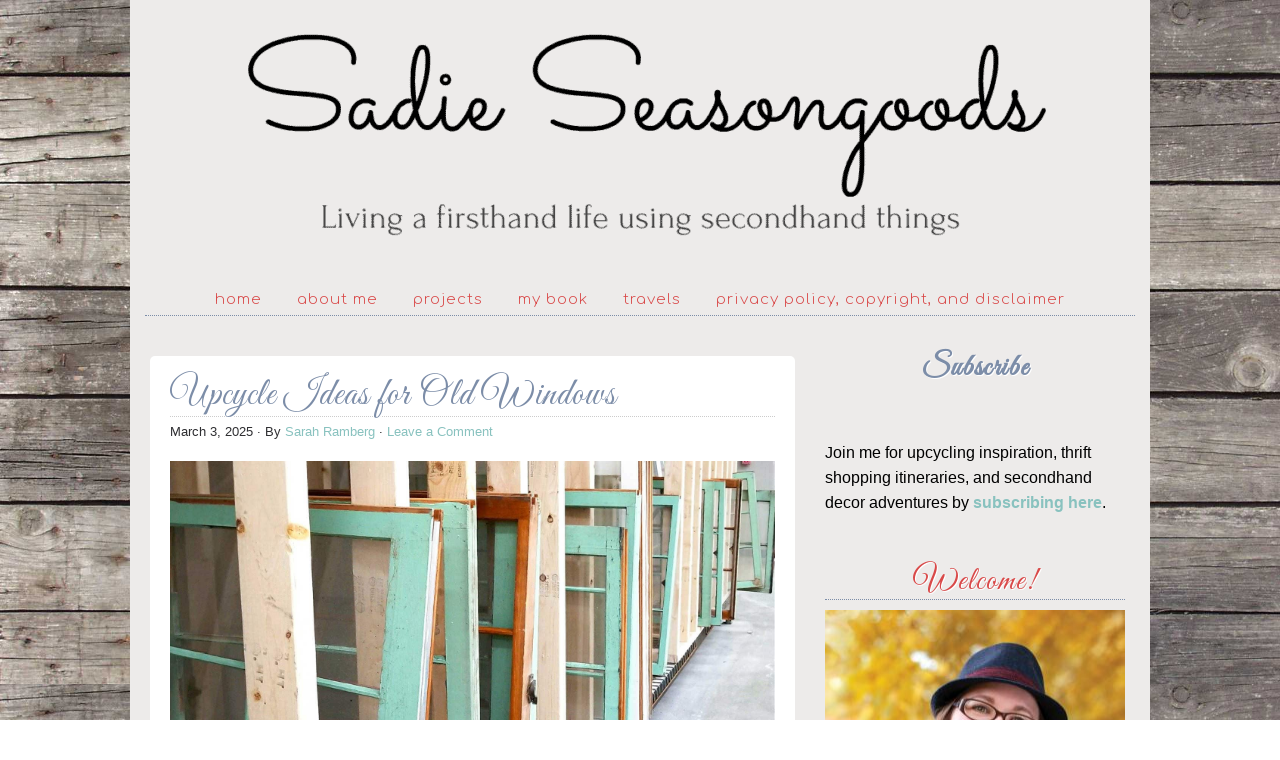

--- FILE ---
content_type: text/html; charset=UTF-8
request_url: https://www.sadieseasongoods.com/tag/salvaged-window/
body_size: 14870
content:
<!DOCTYPE html PUBLIC "-//W3C//DTD XHTML 1.0 Transitional//EN" "http://www.w3.org/TR/xhtml1/DTD/xhtml1-transitional.dtd">
<html xmlns="http://www.w3.org/1999/xhtml" lang="en-US" xml:lang="en-US">
<head profile="http://gmpg.org/xfn/11">
<meta http-equiv="Content-Type" content="text/html; charset=UTF-8" />
	<meta name="viewport" content="width=device-width, initial-scale=1" />

<!-- Author Meta Tags by Molongui Authorship, visit: https://wordpress.org/plugins/molongui-authorship/ -->
<!-- /Molongui Authorship -->

<meta name='robots' content='noindex, follow' />

	<!-- This site is optimized with the Yoast SEO Premium plugin v26.8 (Yoast SEO v26.8) - https://yoast.com/product/yoast-seo-premium-wordpress/ -->
	<title>salvaged window Archives - Sadie Seasongoods</title>
	<meta property="og:locale" content="en_US" />
	<meta property="og:type" content="article" />
	<meta property="og:title" content="salvaged window Archives" />
	<meta property="og:url" content="https://www.sadieseasongoods.com/tag/salvaged-window/" />
	<meta property="og:site_name" content="Sadie Seasongoods" />
	<meta name="twitter:card" content="summary_large_image" />
	<meta name="twitter:site" content="@sadieseasongood" />
	<script type="application/ld+json" class="yoast-schema-graph">{"@context":"https://schema.org","@graph":[{"@type":"CollectionPage","@id":"https://www.sadieseasongoods.com/tag/salvaged-window/","url":"https://www.sadieseasongoods.com/tag/salvaged-window/","name":"salvaged window Archives - Sadie Seasongoods","isPartOf":{"@id":"https://www.sadieseasongoods.com/#website"},"primaryImageOfPage":{"@id":"https://www.sadieseasongoods.com/tag/salvaged-window/#primaryimage"},"image":{"@id":"https://www.sadieseasongoods.com/tag/salvaged-window/#primaryimage"},"thumbnailUrl":"https://www.sadieseasongoods.com/wp-content/uploads/2025/02/old-windows.jpg","breadcrumb":{"@id":"https://www.sadieseasongoods.com/tag/salvaged-window/#breadcrumb"},"inLanguage":"en-US"},{"@type":"ImageObject","inLanguage":"en-US","@id":"https://www.sadieseasongoods.com/tag/salvaged-window/#primaryimage","url":"https://www.sadieseasongoods.com/wp-content/uploads/2025/02/old-windows.jpg","contentUrl":"https://www.sadieseasongoods.com/wp-content/uploads/2025/02/old-windows.jpg","width":1600,"height":1100,"caption":"Image credit: Sadie Seasongoods."},{"@type":"BreadcrumbList","@id":"https://www.sadieseasongoods.com/tag/salvaged-window/#breadcrumb","itemListElement":[{"@type":"ListItem","position":1,"name":"Home","item":"https://www.sadieseasongoods.com/"},{"@type":"ListItem","position":2,"name":"salvaged window"}]},{"@type":"WebSite","@id":"https://www.sadieseasongoods.com/#website","url":"https://www.sadieseasongoods.com/","name":"Sadie Seasongoods","description":"Living a firsthand life using secondhand things.","publisher":{"@id":"https://www.sadieseasongoods.com/#organization"},"potentialAction":[{"@type":"SearchAction","target":{"@type":"EntryPoint","urlTemplate":"https://www.sadieseasongoods.com/?s={search_term_string}"},"query-input":{"@type":"PropertyValueSpecification","valueRequired":true,"valueName":"search_term_string"}}],"inLanguage":"en-US"},{"@type":"Organization","@id":"https://www.sadieseasongoods.com/#organization","name":"Sadie Seasongoods","url":"https://www.sadieseasongoods.com/","logo":{"@type":"ImageObject","inLanguage":"en-US","@id":"https://www.sadieseasongoods.com/#/schema/logo/image/","url":"https://www.sadieseasongoods.com/wp-content/uploads/2013/12/Site-icon.jpg","contentUrl":"https://www.sadieseasongoods.com/wp-content/uploads/2013/12/Site-icon.jpg","width":512,"height":512,"caption":"Sadie Seasongoods"},"image":{"@id":"https://www.sadieseasongoods.com/#/schema/logo/image/"},"sameAs":["https://www.facebook.com/sadieseasongoods","https://x.com/sadieseasongood","https://www.instagram.com/sadieseasongoods","https://www.pinterest.com/sarahwpb","https://www.youtube.com/channel/UCbPrhRus1IMjcytRz8p18PQ"]}]}</script>
	<!-- / Yoast SEO Premium plugin. -->


<link rel='dns-prefetch' href='//scripts.mediavine.com' />
<link rel='dns-prefetch' href='//stats.wp.com' />
<link rel='dns-prefetch' href='//v0.wordpress.com' />
<link rel='dns-prefetch' href='//jetpack.wordpress.com' />
<link rel='dns-prefetch' href='//s0.wp.com' />
<link rel='dns-prefetch' href='//public-api.wordpress.com' />
<link rel='dns-prefetch' href='//0.gravatar.com' />
<link rel='dns-prefetch' href='//1.gravatar.com' />
<link rel='dns-prefetch' href='//2.gravatar.com' />
<link rel='dns-prefetch' href='//widgets.wp.com' />
<link rel="alternate" type="application/rss+xml" title="Sadie Seasongoods &raquo; Feed" href="https://www.sadieseasongoods.com/feed/" />
<link rel="alternate" type="application/rss+xml" title="Sadie Seasongoods &raquo; Comments Feed" href="https://www.sadieseasongoods.com/comments/feed/" />
<link rel="alternate" type="application/rss+xml" title="Sadie Seasongoods &raquo; salvaged window Tag Feed" href="https://www.sadieseasongoods.com/tag/salvaged-window/feed/" />
<style id='wp-img-auto-sizes-contain-inline-css' type='text/css'>
img:is([sizes=auto i],[sizes^="auto," i]){contain-intrinsic-size:3000px 1500px}
/*# sourceURL=wp-img-auto-sizes-contain-inline-css */
</style>
<link rel='stylesheet' id='diana-css' href='https://www.sadieseasongoods.com/wp-content/themes/diana/style.css?ver=1.0' type='text/css' media='all' />
<style id='wp-emoji-styles-inline-css' type='text/css'>

	img.wp-smiley, img.emoji {
		display: inline !important;
		border: none !important;
		box-shadow: none !important;
		height: 1em !important;
		width: 1em !important;
		margin: 0 0.07em !important;
		vertical-align: -0.1em !important;
		background: none !important;
		padding: 0 !important;
	}
/*# sourceURL=wp-emoji-styles-inline-css */
</style>
<style id='wp-block-library-inline-css' type='text/css'>
:root{--wp-block-synced-color:#7a00df;--wp-block-synced-color--rgb:122,0,223;--wp-bound-block-color:var(--wp-block-synced-color);--wp-editor-canvas-background:#ddd;--wp-admin-theme-color:#007cba;--wp-admin-theme-color--rgb:0,124,186;--wp-admin-theme-color-darker-10:#006ba1;--wp-admin-theme-color-darker-10--rgb:0,107,160.5;--wp-admin-theme-color-darker-20:#005a87;--wp-admin-theme-color-darker-20--rgb:0,90,135;--wp-admin-border-width-focus:2px}@media (min-resolution:192dpi){:root{--wp-admin-border-width-focus:1.5px}}.wp-element-button{cursor:pointer}:root .has-very-light-gray-background-color{background-color:#eee}:root .has-very-dark-gray-background-color{background-color:#313131}:root .has-very-light-gray-color{color:#eee}:root .has-very-dark-gray-color{color:#313131}:root .has-vivid-green-cyan-to-vivid-cyan-blue-gradient-background{background:linear-gradient(135deg,#00d084,#0693e3)}:root .has-purple-crush-gradient-background{background:linear-gradient(135deg,#34e2e4,#4721fb 50%,#ab1dfe)}:root .has-hazy-dawn-gradient-background{background:linear-gradient(135deg,#faaca8,#dad0ec)}:root .has-subdued-olive-gradient-background{background:linear-gradient(135deg,#fafae1,#67a671)}:root .has-atomic-cream-gradient-background{background:linear-gradient(135deg,#fdd79a,#004a59)}:root .has-nightshade-gradient-background{background:linear-gradient(135deg,#330968,#31cdcf)}:root .has-midnight-gradient-background{background:linear-gradient(135deg,#020381,#2874fc)}:root{--wp--preset--font-size--normal:16px;--wp--preset--font-size--huge:42px}.has-regular-font-size{font-size:1em}.has-larger-font-size{font-size:2.625em}.has-normal-font-size{font-size:var(--wp--preset--font-size--normal)}.has-huge-font-size{font-size:var(--wp--preset--font-size--huge)}.has-text-align-center{text-align:center}.has-text-align-left{text-align:left}.has-text-align-right{text-align:right}.has-fit-text{white-space:nowrap!important}#end-resizable-editor-section{display:none}.aligncenter{clear:both}.items-justified-left{justify-content:flex-start}.items-justified-center{justify-content:center}.items-justified-right{justify-content:flex-end}.items-justified-space-between{justify-content:space-between}.screen-reader-text{border:0;clip-path:inset(50%);height:1px;margin:-1px;overflow:hidden;padding:0;position:absolute;width:1px;word-wrap:normal!important}.screen-reader-text:focus{background-color:#ddd;clip-path:none;color:#444;display:block;font-size:1em;height:auto;left:5px;line-height:normal;padding:15px 23px 14px;text-decoration:none;top:5px;width:auto;z-index:100000}html :where(.has-border-color){border-style:solid}html :where([style*=border-top-color]){border-top-style:solid}html :where([style*=border-right-color]){border-right-style:solid}html :where([style*=border-bottom-color]){border-bottom-style:solid}html :where([style*=border-left-color]){border-left-style:solid}html :where([style*=border-width]){border-style:solid}html :where([style*=border-top-width]){border-top-style:solid}html :where([style*=border-right-width]){border-right-style:solid}html :where([style*=border-bottom-width]){border-bottom-style:solid}html :where([style*=border-left-width]){border-left-style:solid}html :where(img[class*=wp-image-]){height:auto;max-width:100%}:where(figure){margin:0 0 1em}html :where(.is-position-sticky){--wp-admin--admin-bar--position-offset:var(--wp-admin--admin-bar--height,0px)}@media screen and (max-width:600px){html :where(.is-position-sticky){--wp-admin--admin-bar--position-offset:0px}}

/*# sourceURL=wp-block-library-inline-css */
</style><style id='wp-block-heading-inline-css' type='text/css'>
h1:where(.wp-block-heading).has-background,h2:where(.wp-block-heading).has-background,h3:where(.wp-block-heading).has-background,h4:where(.wp-block-heading).has-background,h5:where(.wp-block-heading).has-background,h6:where(.wp-block-heading).has-background{padding:1.25em 2.375em}h1.has-text-align-left[style*=writing-mode]:where([style*=vertical-lr]),h1.has-text-align-right[style*=writing-mode]:where([style*=vertical-rl]),h2.has-text-align-left[style*=writing-mode]:where([style*=vertical-lr]),h2.has-text-align-right[style*=writing-mode]:where([style*=vertical-rl]),h3.has-text-align-left[style*=writing-mode]:where([style*=vertical-lr]),h3.has-text-align-right[style*=writing-mode]:where([style*=vertical-rl]),h4.has-text-align-left[style*=writing-mode]:where([style*=vertical-lr]),h4.has-text-align-right[style*=writing-mode]:where([style*=vertical-rl]),h5.has-text-align-left[style*=writing-mode]:where([style*=vertical-lr]),h5.has-text-align-right[style*=writing-mode]:where([style*=vertical-rl]),h6.has-text-align-left[style*=writing-mode]:where([style*=vertical-lr]),h6.has-text-align-right[style*=writing-mode]:where([style*=vertical-rl]){rotate:180deg}
/*# sourceURL=https://www.sadieseasongoods.com/wp-includes/blocks/heading/style.min.css */
</style>
<style id='wp-block-paragraph-inline-css' type='text/css'>
.is-small-text{font-size:.875em}.is-regular-text{font-size:1em}.is-large-text{font-size:2.25em}.is-larger-text{font-size:3em}.has-drop-cap:not(:focus):first-letter{float:left;font-size:8.4em;font-style:normal;font-weight:100;line-height:.68;margin:.05em .1em 0 0;text-transform:uppercase}body.rtl .has-drop-cap:not(:focus):first-letter{float:none;margin-left:.1em}p.has-drop-cap.has-background{overflow:hidden}:root :where(p.has-background){padding:1.25em 2.375em}:where(p.has-text-color:not(.has-link-color)) a{color:inherit}p.has-text-align-left[style*="writing-mode:vertical-lr"],p.has-text-align-right[style*="writing-mode:vertical-rl"]{rotate:180deg}
/*# sourceURL=https://www.sadieseasongoods.com/wp-includes/blocks/paragraph/style.min.css */
</style>
<style id='global-styles-inline-css' type='text/css'>
:root{--wp--preset--aspect-ratio--square: 1;--wp--preset--aspect-ratio--4-3: 4/3;--wp--preset--aspect-ratio--3-4: 3/4;--wp--preset--aspect-ratio--3-2: 3/2;--wp--preset--aspect-ratio--2-3: 2/3;--wp--preset--aspect-ratio--16-9: 16/9;--wp--preset--aspect-ratio--9-16: 9/16;--wp--preset--color--black: #000000;--wp--preset--color--cyan-bluish-gray: #abb8c3;--wp--preset--color--white: #ffffff;--wp--preset--color--pale-pink: #f78da7;--wp--preset--color--vivid-red: #cf2e2e;--wp--preset--color--luminous-vivid-orange: #ff6900;--wp--preset--color--luminous-vivid-amber: #fcb900;--wp--preset--color--light-green-cyan: #7bdcb5;--wp--preset--color--vivid-green-cyan: #00d084;--wp--preset--color--pale-cyan-blue: #8ed1fc;--wp--preset--color--vivid-cyan-blue: #0693e3;--wp--preset--color--vivid-purple: #9b51e0;--wp--preset--gradient--vivid-cyan-blue-to-vivid-purple: linear-gradient(135deg,rgb(6,147,227) 0%,rgb(155,81,224) 100%);--wp--preset--gradient--light-green-cyan-to-vivid-green-cyan: linear-gradient(135deg,rgb(122,220,180) 0%,rgb(0,208,130) 100%);--wp--preset--gradient--luminous-vivid-amber-to-luminous-vivid-orange: linear-gradient(135deg,rgb(252,185,0) 0%,rgb(255,105,0) 100%);--wp--preset--gradient--luminous-vivid-orange-to-vivid-red: linear-gradient(135deg,rgb(255,105,0) 0%,rgb(207,46,46) 100%);--wp--preset--gradient--very-light-gray-to-cyan-bluish-gray: linear-gradient(135deg,rgb(238,238,238) 0%,rgb(169,184,195) 100%);--wp--preset--gradient--cool-to-warm-spectrum: linear-gradient(135deg,rgb(74,234,220) 0%,rgb(151,120,209) 20%,rgb(207,42,186) 40%,rgb(238,44,130) 60%,rgb(251,105,98) 80%,rgb(254,248,76) 100%);--wp--preset--gradient--blush-light-purple: linear-gradient(135deg,rgb(255,206,236) 0%,rgb(152,150,240) 100%);--wp--preset--gradient--blush-bordeaux: linear-gradient(135deg,rgb(254,205,165) 0%,rgb(254,45,45) 50%,rgb(107,0,62) 100%);--wp--preset--gradient--luminous-dusk: linear-gradient(135deg,rgb(255,203,112) 0%,rgb(199,81,192) 50%,rgb(65,88,208) 100%);--wp--preset--gradient--pale-ocean: linear-gradient(135deg,rgb(255,245,203) 0%,rgb(182,227,212) 50%,rgb(51,167,181) 100%);--wp--preset--gradient--electric-grass: linear-gradient(135deg,rgb(202,248,128) 0%,rgb(113,206,126) 100%);--wp--preset--gradient--midnight: linear-gradient(135deg,rgb(2,3,129) 0%,rgb(40,116,252) 100%);--wp--preset--font-size--small: 13px;--wp--preset--font-size--medium: 20px;--wp--preset--font-size--large: 36px;--wp--preset--font-size--x-large: 42px;--wp--preset--spacing--20: 0.44rem;--wp--preset--spacing--30: 0.67rem;--wp--preset--spacing--40: 1rem;--wp--preset--spacing--50: 1.5rem;--wp--preset--spacing--60: 2.25rem;--wp--preset--spacing--70: 3.38rem;--wp--preset--spacing--80: 5.06rem;--wp--preset--shadow--natural: 6px 6px 9px rgba(0, 0, 0, 0.2);--wp--preset--shadow--deep: 12px 12px 50px rgba(0, 0, 0, 0.4);--wp--preset--shadow--sharp: 6px 6px 0px rgba(0, 0, 0, 0.2);--wp--preset--shadow--outlined: 6px 6px 0px -3px rgb(255, 255, 255), 6px 6px rgb(0, 0, 0);--wp--preset--shadow--crisp: 6px 6px 0px rgb(0, 0, 0);}:where(.is-layout-flex){gap: 0.5em;}:where(.is-layout-grid){gap: 0.5em;}body .is-layout-flex{display: flex;}.is-layout-flex{flex-wrap: wrap;align-items: center;}.is-layout-flex > :is(*, div){margin: 0;}body .is-layout-grid{display: grid;}.is-layout-grid > :is(*, div){margin: 0;}:where(.wp-block-columns.is-layout-flex){gap: 2em;}:where(.wp-block-columns.is-layout-grid){gap: 2em;}:where(.wp-block-post-template.is-layout-flex){gap: 1.25em;}:where(.wp-block-post-template.is-layout-grid){gap: 1.25em;}.has-black-color{color: var(--wp--preset--color--black) !important;}.has-cyan-bluish-gray-color{color: var(--wp--preset--color--cyan-bluish-gray) !important;}.has-white-color{color: var(--wp--preset--color--white) !important;}.has-pale-pink-color{color: var(--wp--preset--color--pale-pink) !important;}.has-vivid-red-color{color: var(--wp--preset--color--vivid-red) !important;}.has-luminous-vivid-orange-color{color: var(--wp--preset--color--luminous-vivid-orange) !important;}.has-luminous-vivid-amber-color{color: var(--wp--preset--color--luminous-vivid-amber) !important;}.has-light-green-cyan-color{color: var(--wp--preset--color--light-green-cyan) !important;}.has-vivid-green-cyan-color{color: var(--wp--preset--color--vivid-green-cyan) !important;}.has-pale-cyan-blue-color{color: var(--wp--preset--color--pale-cyan-blue) !important;}.has-vivid-cyan-blue-color{color: var(--wp--preset--color--vivid-cyan-blue) !important;}.has-vivid-purple-color{color: var(--wp--preset--color--vivid-purple) !important;}.has-black-background-color{background-color: var(--wp--preset--color--black) !important;}.has-cyan-bluish-gray-background-color{background-color: var(--wp--preset--color--cyan-bluish-gray) !important;}.has-white-background-color{background-color: var(--wp--preset--color--white) !important;}.has-pale-pink-background-color{background-color: var(--wp--preset--color--pale-pink) !important;}.has-vivid-red-background-color{background-color: var(--wp--preset--color--vivid-red) !important;}.has-luminous-vivid-orange-background-color{background-color: var(--wp--preset--color--luminous-vivid-orange) !important;}.has-luminous-vivid-amber-background-color{background-color: var(--wp--preset--color--luminous-vivid-amber) !important;}.has-light-green-cyan-background-color{background-color: var(--wp--preset--color--light-green-cyan) !important;}.has-vivid-green-cyan-background-color{background-color: var(--wp--preset--color--vivid-green-cyan) !important;}.has-pale-cyan-blue-background-color{background-color: var(--wp--preset--color--pale-cyan-blue) !important;}.has-vivid-cyan-blue-background-color{background-color: var(--wp--preset--color--vivid-cyan-blue) !important;}.has-vivid-purple-background-color{background-color: var(--wp--preset--color--vivid-purple) !important;}.has-black-border-color{border-color: var(--wp--preset--color--black) !important;}.has-cyan-bluish-gray-border-color{border-color: var(--wp--preset--color--cyan-bluish-gray) !important;}.has-white-border-color{border-color: var(--wp--preset--color--white) !important;}.has-pale-pink-border-color{border-color: var(--wp--preset--color--pale-pink) !important;}.has-vivid-red-border-color{border-color: var(--wp--preset--color--vivid-red) !important;}.has-luminous-vivid-orange-border-color{border-color: var(--wp--preset--color--luminous-vivid-orange) !important;}.has-luminous-vivid-amber-border-color{border-color: var(--wp--preset--color--luminous-vivid-amber) !important;}.has-light-green-cyan-border-color{border-color: var(--wp--preset--color--light-green-cyan) !important;}.has-vivid-green-cyan-border-color{border-color: var(--wp--preset--color--vivid-green-cyan) !important;}.has-pale-cyan-blue-border-color{border-color: var(--wp--preset--color--pale-cyan-blue) !important;}.has-vivid-cyan-blue-border-color{border-color: var(--wp--preset--color--vivid-cyan-blue) !important;}.has-vivid-purple-border-color{border-color: var(--wp--preset--color--vivid-purple) !important;}.has-vivid-cyan-blue-to-vivid-purple-gradient-background{background: var(--wp--preset--gradient--vivid-cyan-blue-to-vivid-purple) !important;}.has-light-green-cyan-to-vivid-green-cyan-gradient-background{background: var(--wp--preset--gradient--light-green-cyan-to-vivid-green-cyan) !important;}.has-luminous-vivid-amber-to-luminous-vivid-orange-gradient-background{background: var(--wp--preset--gradient--luminous-vivid-amber-to-luminous-vivid-orange) !important;}.has-luminous-vivid-orange-to-vivid-red-gradient-background{background: var(--wp--preset--gradient--luminous-vivid-orange-to-vivid-red) !important;}.has-very-light-gray-to-cyan-bluish-gray-gradient-background{background: var(--wp--preset--gradient--very-light-gray-to-cyan-bluish-gray) !important;}.has-cool-to-warm-spectrum-gradient-background{background: var(--wp--preset--gradient--cool-to-warm-spectrum) !important;}.has-blush-light-purple-gradient-background{background: var(--wp--preset--gradient--blush-light-purple) !important;}.has-blush-bordeaux-gradient-background{background: var(--wp--preset--gradient--blush-bordeaux) !important;}.has-luminous-dusk-gradient-background{background: var(--wp--preset--gradient--luminous-dusk) !important;}.has-pale-ocean-gradient-background{background: var(--wp--preset--gradient--pale-ocean) !important;}.has-electric-grass-gradient-background{background: var(--wp--preset--gradient--electric-grass) !important;}.has-midnight-gradient-background{background: var(--wp--preset--gradient--midnight) !important;}.has-small-font-size{font-size: var(--wp--preset--font-size--small) !important;}.has-medium-font-size{font-size: var(--wp--preset--font-size--medium) !important;}.has-large-font-size{font-size: var(--wp--preset--font-size--large) !important;}.has-x-large-font-size{font-size: var(--wp--preset--font-size--x-large) !important;}
/*# sourceURL=global-styles-inline-css */
</style>
<style id='core-block-supports-inline-css' type='text/css'>
.wp-elements-a8fb8abca42f29fb96717be8fb5082bf a:where(:not(.wp-element-button)){color:var(--wp--preset--color--black);}
/*# sourceURL=core-block-supports-inline-css */
</style>

<style id='classic-theme-styles-inline-css' type='text/css'>
/*! This file is auto-generated */
.wp-block-button__link{color:#fff;background-color:#32373c;border-radius:9999px;box-shadow:none;text-decoration:none;padding:calc(.667em + 2px) calc(1.333em + 2px);font-size:1.125em}.wp-block-file__button{background:#32373c;color:#fff;text-decoration:none}
/*# sourceURL=/wp-includes/css/classic-themes.min.css */
</style>
<link rel='stylesheet' id='jetpack_likes-css' href='https://www.sadieseasongoods.com/wp-content/plugins/jetpack/modules/likes/style.css?ver=15.4' type='text/css' media='all' />
<link rel='stylesheet' id='heateor_sss_frontend_css-css' href='https://www.sadieseasongoods.com/wp-content/plugins/sassy-social-share/public/css/sassy-social-share-public.css?ver=3.3.79' type='text/css' media='all' />
<style id='heateor_sss_frontend_css-inline-css' type='text/css'>
.heateor_sss_button_instagram span.heateor_sss_svg,a.heateor_sss_instagram span.heateor_sss_svg{background:radial-gradient(circle at 30% 107%,#fdf497 0,#fdf497 5%,#fd5949 45%,#d6249f 60%,#285aeb 90%)}.heateor_sss_horizontal_sharing .heateor_sss_svg,.heateor_sss_standard_follow_icons_container .heateor_sss_svg{color:#fff;border-width:0px;border-style:solid;border-color:transparent}.heateor_sss_horizontal_sharing .heateorSssTCBackground{color:#666}.heateor_sss_horizontal_sharing span.heateor_sss_svg:hover,.heateor_sss_standard_follow_icons_container span.heateor_sss_svg:hover{border-color:transparent;}.heateor_sss_vertical_sharing span.heateor_sss_svg,.heateor_sss_floating_follow_icons_container span.heateor_sss_svg{color:#fff;border-width:0px;border-style:solid;border-color:transparent;}.heateor_sss_vertical_sharing .heateorSssTCBackground{color:#666;}.heateor_sss_vertical_sharing span.heateor_sss_svg:hover,.heateor_sss_floating_follow_icons_container span.heateor_sss_svg:hover{border-color:transparent;}@media screen and (max-width:783px) {.heateor_sss_vertical_sharing{display:none!important}}div.heateor_sss_mobile_footer{display:none;}@media screen and (max-width:783px){div.heateor_sss_bottom_sharing .heateorSssTCBackground{background-color:white}div.heateor_sss_bottom_sharing{width:100%!important;left:0!important;}div.heateor_sss_bottom_sharing a{width:14.285714285714% !important;}div.heateor_sss_bottom_sharing .heateor_sss_svg{width: 100% !important;}div.heateor_sss_bottom_sharing div.heateorSssTotalShareCount{font-size:1em!important;line-height:28px!important}div.heateor_sss_bottom_sharing div.heateorSssTotalShareText{font-size:.7em!important;line-height:0px!important}div.heateor_sss_mobile_footer{display:block;height:40px;}.heateor_sss_bottom_sharing{padding:0!important;display:block!important;width:auto!important;bottom:-2px!important;top: auto!important;}.heateor_sss_bottom_sharing .heateor_sss_square_count{line-height:inherit;}.heateor_sss_bottom_sharing .heateorSssSharingArrow{display:none;}.heateor_sss_bottom_sharing .heateorSssTCBackground{margin-right:1.1em!important}}
/*# sourceURL=heateor_sss_frontend_css-inline-css */
</style>
<script type="text/javascript" async="async" fetchpriority="high" data-noptimize="1" data-cfasync="false" src="https://scripts.mediavine.com/tags/sadies-seasongoods.js?ver=6.9" id="mv-script-wrapper-js"></script>
<script type="text/javascript" src="https://www.sadieseasongoods.com/wp-includes/js/jquery/jquery.min.js?ver=3.7.1" id="jquery-core-js"></script>
<script type="text/javascript" src="https://www.sadieseasongoods.com/wp-includes/js/jquery/jquery-migrate.min.js?ver=3.4.1" id="jquery-migrate-js"></script>
<link rel="https://api.w.org/" href="https://www.sadieseasongoods.com/wp-json/" /><link rel="alternate" title="JSON" type="application/json" href="https://www.sadieseasongoods.com/wp-json/wp/v2/tags/200" /><link rel="EditURI" type="application/rsd+xml" title="RSD" href="https://www.sadieseasongoods.com/xmlrpc.php?rsd" />
<meta name="generator" content="WordPress 6.9" />
<script type="text/javascript">
(function(url){
	if(/(?:Chrome\/26\.0\.1410\.63 Safari\/537\.31|WordfenceTestMonBot)/.test(navigator.userAgent)){ return; }
	var addEvent = function(evt, handler) {
		if (window.addEventListener) {
			document.addEventListener(evt, handler, false);
		} else if (window.attachEvent) {
			document.attachEvent('on' + evt, handler);
		}
	};
	var removeEvent = function(evt, handler) {
		if (window.removeEventListener) {
			document.removeEventListener(evt, handler, false);
		} else if (window.detachEvent) {
			document.detachEvent('on' + evt, handler);
		}
	};
	var evts = 'contextmenu dblclick drag dragend dragenter dragleave dragover dragstart drop keydown keypress keyup mousedown mousemove mouseout mouseover mouseup mousewheel scroll'.split(' ');
	var logHuman = function() {
		if (window.wfLogHumanRan) { return; }
		window.wfLogHumanRan = true;
		var wfscr = document.createElement('script');
		wfscr.type = 'text/javascript';
		wfscr.async = true;
		wfscr.src = url + '&r=' + Math.random();
		(document.getElementsByTagName('head')[0]||document.getElementsByTagName('body')[0]).appendChild(wfscr);
		for (var i = 0; i < evts.length; i++) {
			removeEvent(evts[i], logHuman);
		}
	};
	for (var i = 0; i < evts.length; i++) {
		addEvent(evts[i], logHuman);
	}
})('//www.sadieseasongoods.com/?wordfence_lh=1&hid=B69607A102E5248D8C6C2EE60CD0AC2E');
</script>	<style>img#wpstats{display:none}</style>
		            <style>
                .molongui-disabled-link
                {
                    border-bottom: none !important;
                    text-decoration: none !important;
                    color: inherit !important;
                    cursor: inherit !important;
                }
                .molongui-disabled-link:hover,
                .molongui-disabled-link:hover span
                {
                    border-bottom: none !important;
                    text-decoration: none !important;
                    color: inherit !important;
                    cursor: inherit !important;
                }
            </style>
            <link rel="pingback" href="https://www.sadieseasongoods.com/xmlrpc.php" />
<!-- Google tag (gtag.js) -->
<script async src="https://www.googletagmanager.com/gtag/js?id=G-9TC1HNFYPN"></script>
<script>
  window.dataLayer = window.dataLayer || [];
  function gtag(){dataLayer.push(arguments);}
  gtag('js', new Date());


  gtag('config', 'UA-51600612-1');
  gtag('config', 'G-9TC1HNFYPN');

</script>

<meta name="google-site-verification" content="O0WwOO4SIPwBgK76Sn6fiWlzYAEXAOsLa3XZRf2cEOU" /><style type="text/css">#header { background: url(https://www.sadieseasongoods.com/wp-content/uploads/2020/09/cropped-sadie-seasongoods-blog-header.png) no-repeat !important; }</style>
<link rel="icon" href="https://www.sadieseasongoods.com/wp-content/uploads/2020/09/cropped-site-icon-for-sadie-seasongoods-32x32.jpg" sizes="32x32" />
<link rel="icon" href="https://www.sadieseasongoods.com/wp-content/uploads/2020/09/cropped-site-icon-for-sadie-seasongoods-192x192.jpg" sizes="192x192" />
<link rel="apple-touch-icon" href="https://www.sadieseasongoods.com/wp-content/uploads/2020/09/cropped-site-icon-for-sadie-seasongoods-180x180.jpg" />
<meta name="msapplication-TileImage" content="https://www.sadieseasongoods.com/wp-content/uploads/2020/09/cropped-site-icon-for-sadie-seasongoods-270x270.jpg" />
		<style type="text/css" id="wp-custom-css">
			p {
font-size: 16px;
line-height: 1.6em
}		</style>
		</head>
<body class="archive tag tag-salvaged-window tag-200 wp-theme-genesis wp-child-theme-diana custom-header header-image header-full-width content-sidebar"><div id="wrap"><div id="header"><div class="wrap"><div id="title-area"><p id="title"><a href="https://www.sadieseasongoods.com/" data-wpel-link="internal">Sadie Seasongoods</a></p><p id="description">Living a firsthand life using secondhand things.</p></div></div></div><div id="nav"><div class="wrap"><ul id="menu-menu-1" class="menu genesis-nav-menu menu-primary"><li id="menu-item-10" class="menu-item menu-item-type-custom menu-item-object-custom menu-item-home menu-item-10"><a href="https://www.sadieseasongoods.com/" data-wpel-link="internal">Home</a></li>
<li id="menu-item-5601" class="menu-item menu-item-type-post_type menu-item-object-page menu-item-has-children menu-item-5601"><a href="https://www.sadieseasongoods.com/about/" title="About" data-wpel-link="internal">About Me</a>
<ul class="sub-menu">
	<li id="menu-item-10650" class="menu-item menu-item-type-custom menu-item-object-custom menu-item-10650"><a href="https://www.sadieseasongoods.com/about/" data-wpel-link="internal">Nice to Meet You!</a></li>
	<li id="menu-item-10532" class="menu-item menu-item-type-post_type menu-item-object-page menu-item-10532"><a href="https://www.sadieseasongoods.com/about/work-with-me/" data-wpel-link="internal">Let&#8217;s Work Together</a></li>
	<li id="menu-item-49610" class="menu-item menu-item-type-custom menu-item-object-custom menu-item-49610"><a href="https://candid-unit-48517.myflodesk.com/m6g1ew7690" data-wpel-link="external" rel="external noopener">Subscribe</a></li>
	<li id="menu-item-13461" class="menu-item menu-item-type-custom menu-item-object-custom menu-item-home menu-item-has-children menu-item-13461"><a href="https://www.sadieseasongoods.com" data-wpel-link="internal">Social Channels</a>
	<ul class="sub-menu">
		<li id="menu-item-13462" class="menu-item menu-item-type-custom menu-item-object-custom menu-item-13462"><a href="https://www.facebook.com/sadieseasongoods/" data-wpel-link="external" rel="external noopener">Facebook</a></li>
		<li id="menu-item-13463" class="menu-item menu-item-type-custom menu-item-object-custom menu-item-13463"><a href="https://www.pinterest.com/sarahwpb/" data-wpel-link="external" rel="external noopener">Pinterest</a></li>
		<li id="menu-item-13464" class="menu-item menu-item-type-custom menu-item-object-custom menu-item-13464"><a href="https://www.instagram.com/sadieseasongoods/" data-wpel-link="external" rel="external noopener">Instagram</a></li>
		<li id="menu-item-48394" class="menu-item menu-item-type-custom menu-item-object-custom menu-item-48394"><a href="https://flipboard.com/profile/@sadieseasongood" data-wpel-link="external" rel="external noopener">Flipboard</a></li>
		<li id="menu-item-13465" class="menu-item menu-item-type-custom menu-item-object-custom menu-item-13465"><a href="https://twitter.com/sadieseasongood" data-wpel-link="external" rel="external noopener">Twitter</a></li>
		<li id="menu-item-13466" class="menu-item menu-item-type-custom menu-item-object-custom menu-item-13466"><a href="https://www.youtube.com/sadieseasongoods" data-wpel-link="external" rel="external noopener">YouTube</a></li>
	</ul>
</li>
	<li id="menu-item-5607" class="menu-item menu-item-type-post_type menu-item-object-page menu-item-5607"><a href="https://www.sadieseasongoods.com/press/" data-wpel-link="internal">Press</a></li>
	<li id="menu-item-24" class="menu-item menu-item-type-post_type menu-item-object-page menu-item-24"><a href="https://www.sadieseasongoods.com/contact/" data-wpel-link="internal">Contact</a></li>
</ul>
</li>
<li id="menu-item-5574" class="menu-item menu-item-type-taxonomy menu-item-object-category menu-item-has-children menu-item-5574"><a href="https://www.sadieseasongoods.com/category/create/" data-wpel-link="internal">Projects</a>
<ul class="sub-menu">
	<li id="menu-item-5581" class="menu-item menu-item-type-taxonomy menu-item-object-category menu-item-5581"><a href="https://www.sadieseasongoods.com/category/create/" data-wpel-link="internal">All Projects</a></li>
	<li id="menu-item-5576" class="menu-item menu-item-type-taxonomy menu-item-object-category menu-item-5576"><a href="https://www.sadieseasongoods.com/category/create/yard-garden/" data-wpel-link="internal">Yard &amp; Garden</a></li>
	<li id="menu-item-5634" class="menu-item menu-item-type-taxonomy menu-item-object-category menu-item-5634"><a href="https://www.sadieseasongoods.com/category/create/patriotic/" data-wpel-link="internal">Patriotic</a></li>
	<li id="menu-item-9842" class="menu-item menu-item-type-taxonomy menu-item-object-category menu-item-9842"><a href="https://www.sadieseasongoods.com/category/create/autumn/" data-wpel-link="internal">Autumn</a></li>
	<li id="menu-item-5577" class="menu-item menu-item-type-taxonomy menu-item-object-category menu-item-5577"><a href="https://www.sadieseasongoods.com/category/create/halloween/" data-wpel-link="internal">Halloween</a></li>
	<li id="menu-item-5578" class="menu-item menu-item-type-taxonomy menu-item-object-category menu-item-5578"><a href="https://www.sadieseasongoods.com/category/create/christmas/" data-wpel-link="internal">Christmas</a></li>
	<li id="menu-item-6639" class="menu-item menu-item-type-taxonomy menu-item-object-category menu-item-6639"><a href="https://www.sadieseasongoods.com/category/create/sewing/" data-wpel-link="internal">Sewing</a></li>
	<li id="menu-item-7818" class="menu-item menu-item-type-taxonomy menu-item-object-category menu-item-7818"><a href="https://www.sadieseasongoods.com/category/create/organizationstorage/" data-wpel-link="internal">Organization</a></li>
	<li id="menu-item-5579" class="menu-item menu-item-type-taxonomy menu-item-object-category menu-item-5579"><a href="https://www.sadieseasongoods.com/category/recap-and-round-up/" data-wpel-link="internal">Themed Round-Ups</a></li>
</ul>
</li>
<li id="menu-item-28704" class="menu-item menu-item-type-custom menu-item-object-custom menu-item-28704"><a href="https://www.sadieseasongoods.com/crafting-with-flannel/" data-wpel-link="internal">My Book</a></li>
<li id="menu-item-5575" class="menu-item menu-item-type-taxonomy menu-item-object-category menu-item-has-children menu-item-5575"><a href="https://www.sadieseasongoods.com/category/shotgun/" data-wpel-link="internal">Travels</a>
<ul class="sub-menu">
	<li id="menu-item-57839" class="menu-item menu-item-type-post_type menu-item-object-page menu-item-57839"><a href="https://www.sadieseasongoods.com/creative-reuse-centers/" data-wpel-link="internal">Creative Reuse Centers in the USA</a></li>
	<li id="menu-item-5658" class="menu-item menu-item-type-taxonomy menu-item-object-category menu-item-has-children menu-item-5658"><a href="https://www.sadieseasongoods.com/category/shotgun/north-carolina/" data-wpel-link="internal">North Carolina</a>
	<ul class="sub-menu">
		<li id="menu-item-5592" class="menu-item menu-item-type-custom menu-item-object-custom menu-item-5592"><a href="https://www.sadieseasongoods.com/asheville-nc/" data-wpel-link="internal">Asheville</a></li>
		<li id="menu-item-7667" class="menu-item menu-item-type-custom menu-item-object-custom menu-item-7667"><a href="https://www.sadieseasongoods.com/black-mountain-nc/" data-wpel-link="internal">Black Mountain</a></li>
		<li id="menu-item-6751" class="menu-item menu-item-type-custom menu-item-object-custom menu-item-6751"><a href="https://www.sadieseasongoods.com/boone-blowing-rock-north-carolina/" data-wpel-link="internal">Boone / Blowing Rock</a></li>
		<li id="menu-item-17197" class="menu-item menu-item-type-custom menu-item-object-custom menu-item-17197"><a href="https://www.sadieseasongoods.com/charlotte-nc/" data-wpel-link="internal">Charlotte</a></li>
		<li id="menu-item-12449" class="menu-item menu-item-type-custom menu-item-object-custom menu-item-12449"><a href="https://www.sadieseasongoods.com/junkin-journey-durham-nc/" data-wpel-link="internal">Durham</a></li>
		<li id="menu-item-34452" class="menu-item menu-item-type-custom menu-item-object-custom menu-item-34452"><a href="https://www.sadieseasongoods.com/greensboro-nc/" data-wpel-link="internal">Greensboro</a></li>
		<li id="menu-item-5590" class="menu-item menu-item-type-custom menu-item-object-custom menu-item-5590"><a href="https://www.sadieseasongoods.com/hendersonville-nc/" data-wpel-link="internal">Hendersonville</a></li>
		<li id="menu-item-39124" class="menu-item menu-item-type-custom menu-item-object-custom menu-item-39124"><a href="https://www.sadieseasongoods.com/hickory-nc/" data-wpel-link="internal">Hickory</a></li>
		<li id="menu-item-40454" class="menu-item menu-item-type-custom menu-item-object-custom menu-item-40454"><a href="https://www.sadieseasongoods.com/winston-salem/" data-wpel-link="internal">Winston-Salem</a></li>
	</ul>
</li>
	<li id="menu-item-5659" class="menu-item menu-item-type-taxonomy menu-item-object-category menu-item-has-children menu-item-5659"><a href="https://www.sadieseasongoods.com/category/shotgun/south-carolina/" data-wpel-link="internal">South Carolina</a>
	<ul class="sub-menu">
		<li id="menu-item-5593" class="menu-item menu-item-type-custom menu-item-object-custom menu-item-5593"><a href="https://www.sadieseasongoods.com/shopping-in-charleston-sc-best-antiques-vintage-and-thrift-stores/" data-wpel-link="internal">Charleston</a></li>
		<li id="menu-item-8484" class="menu-item menu-item-type-custom menu-item-object-custom menu-item-8484"><a href="https://www.sadieseasongoods.com/columbia-south-carolina/" data-wpel-link="internal">Columbia</a></li>
		<li id="menu-item-59660" class="menu-item menu-item-type-custom menu-item-object-custom menu-item-59660"><a href="https://www.sadieseasongoods.com/greenville-sc/" data-wpel-link="internal">Greenville</a></li>
		<li id="menu-item-6371" class="menu-item menu-item-type-custom menu-item-object-custom menu-item-6371"><a href="https://www.sadieseasongoods.com/augusta-ga-north-augusta-sc/" data-wpel-link="internal">North Augusta</a></li>
	</ul>
</li>
	<li id="menu-item-43036" class="menu-item menu-item-type-custom menu-item-object-custom menu-item-has-children menu-item-43036"><a href="https://www.sadieseasongoods.com/category/shotgun/florida/" data-wpel-link="internal">Florida</a>
	<ul class="sub-menu">
		<li id="menu-item-43038" class="menu-item menu-item-type-custom menu-item-object-custom menu-item-43038"><a href="https://www.sadieseasongoods.com/fort-myers/" data-wpel-link="internal">Fort Myers</a></li>
		<li id="menu-item-51057" class="menu-item menu-item-type-custom menu-item-object-custom menu-item-51057"><a href="https://www.sadieseasongoods.com/jacksonville/" data-wpel-link="internal">Jacksonville</a></li>
	</ul>
</li>
	<li id="menu-item-5657" class="menu-item menu-item-type-taxonomy menu-item-object-category menu-item-has-children menu-item-5657"><a href="https://www.sadieseasongoods.com/category/shotgun/georgia/" data-wpel-link="internal">Georgia</a>
	<ul class="sub-menu">
		<li id="menu-item-5587" class="menu-item menu-item-type-custom menu-item-object-custom menu-item-5587"><a href="https://www.sadieseasongoods.com/junkin-journey-athens-georgia/" data-wpel-link="internal">Athens</a></li>
		<li id="menu-item-6370" class="menu-item menu-item-type-custom menu-item-object-custom menu-item-6370"><a href="https://www.sadieseasongoods.com/augusta-ga-north-augusta-sc/" data-wpel-link="internal">Augusta</a></li>
		<li id="menu-item-10057" class="menu-item menu-item-type-custom menu-item-object-custom menu-item-10057"><a href="https://www.sadieseasongoods.com/blue-ridge-georgia/" data-wpel-link="internal">Blue Ridge</a></li>
		<li id="menu-item-5598" class="menu-item menu-item-type-custom menu-item-object-custom menu-item-5598"><a href="https://www.sadieseasongoods.com/savannah-ga/" data-wpel-link="internal">Savannah</a></li>
	</ul>
</li>
	<li id="menu-item-5660" class="menu-item menu-item-type-taxonomy menu-item-object-category menu-item-has-children menu-item-5660"><a href="https://www.sadieseasongoods.com/category/shotgun/tennessee/" data-wpel-link="internal">Tennessee</a>
	<ul class="sub-menu">
		<li id="menu-item-9106" class="menu-item menu-item-type-custom menu-item-object-custom menu-item-9106"><a href="https://www.sadieseasongoods.com/junkin-journey-bristol/" data-wpel-link="internal">Bristol</a></li>
		<li id="menu-item-7112" class="menu-item menu-item-type-custom menu-item-object-custom menu-item-7112"><a href="https://www.sadieseasongoods.com/junkin-journey-chattanooga-tennessee/" data-wpel-link="internal">Chattanooga</a></li>
		<li id="menu-item-12073" class="menu-item menu-item-type-custom menu-item-object-custom menu-item-12073"><a href="https://www.sadieseasongoods.com/cleveland-tennessee/" data-wpel-link="internal">Cleveland</a></li>
		<li id="menu-item-5666" class="menu-item menu-item-type-custom menu-item-object-custom menu-item-5666"><a href="https://www.sadieseasongoods.com/franklin-tn/" data-wpel-link="internal">Franklin</a></li>
		<li id="menu-item-5589" class="menu-item menu-item-type-custom menu-item-object-custom menu-item-5589"><a href="https://www.sadieseasongoods.com/shotgun-knoxville-tennessee-part-1/" data-wpel-link="internal">Knoxville</a></li>
		<li id="menu-item-5667" class="menu-item menu-item-type-custom menu-item-object-custom menu-item-5667"><a href="https://www.sadieseasongoods.com/nashville-tn/" data-wpel-link="internal">Nashville</a></li>
	</ul>
</li>
	<li id="menu-item-6033" class="menu-item menu-item-type-taxonomy menu-item-object-category menu-item-has-children menu-item-6033"><a href="https://www.sadieseasongoods.com/category/shotgun/kentucky/" data-wpel-link="internal">Kentucky</a>
	<ul class="sub-menu">
		<li id="menu-item-6070" class="menu-item menu-item-type-custom menu-item-object-custom menu-item-6070"><a href="https://www.sadieseasongoods.com/junkin-journey-louisville-kentucky/" data-wpel-link="internal">Louisville</a></li>
	</ul>
</li>
	<li id="menu-item-9107" class="menu-item menu-item-type-taxonomy menu-item-object-category menu-item-has-children menu-item-9107"><a href="https://www.sadieseasongoods.com/category/shotgun/virginia/" data-wpel-link="internal">Virginia</a>
	<ul class="sub-menu">
		<li id="menu-item-9108" class="menu-item menu-item-type-custom menu-item-object-custom menu-item-9108"><a href="https://www.sadieseasongoods.com/junkin-journey-bristol/" data-wpel-link="internal">Bristol</a></li>
		<li id="menu-item-9804" class="menu-item menu-item-type-custom menu-item-object-custom menu-item-9804"><a href="https://www.sadieseasongoods.com/richmond-virginia/" data-wpel-link="internal">Richmond</a></li>
	</ul>
</li>
</ul>
</li>
<li id="menu-item-5585" class="menu-item menu-item-type-post_type menu-item-object-page menu-item-5585"><a href="https://www.sadieseasongoods.com/disclosure/" data-wpel-link="internal">Privacy Policy, Copyright, and Disclaimer</a></li>
</ul></div></div><div id="inner"><div id="content-sidebar-wrap"><div id="content" class="hfeed"><div class="post-57906 post type-post status-publish format-standard has-post-thumbnail hentry category-recap-and-round-up tag-antique-window tag-architectural-salvage tag-old-window tag-repurpose-old-window tag-repurpose-window tag-salvaged-window tag-upcycle-window entry"><h2 class="entry-title"><a class="entry-title-link" rel="bookmark" href="https://www.sadieseasongoods.com/old-windows/" data-wpel-link="internal">Upcycle Ideas for Old Windows</a></h2>
<div class="post-info"><span class="date published time" title="2025-03-03T06:00:07-05:00">March 3, 2025</span>  &middot; By <span class="author vcard"><span class="fn"><a href="https://www.sadieseasongoods.com/author/sarahwpbyahoo-com/" rel="author" data-wpel-link="internal">Sarah Ramberg</a></span></span> &middot; <span class="post-comments"><a href="https://www.sadieseasongoods.com/old-windows/#respond" data-wpel-link="internal">Leave a Comment</a></span> </div><a href="https://www.sadieseasongoods.com/old-windows/" rel="bookmark" data-wpel-link="internal"><img class="post-image" src="https://www.sadieseasongoods.com/wp-content/uploads/2025/02/old-windows.jpg" alt="Upcycle Ideas for Old Windows" /></a><div class="entry-content"><p>It really is amazing what kind of projects can be made with old windows. When you think about it, they&#8217;re just wood frames with glass or screen. But creativity with old windows (and all sorts of architectural salvage, really) has no bounds. So, the next time you see a stash of windows at a thrift or antique store, you might want to snag a couple to create one of these inspiring projects.<a class="more-link" href="https://www.sadieseasongoods.com/old-windows/" data-wpel-link="internal">Read more ›</a></p>
</div><div class="post-meta"><span class="categories">Categorized: <a href="https://www.sadieseasongoods.com/category/recap-and-round-up/" rel="category tag" data-wpel-link="internal">Themed Round-Ups</a></span> &middot; <span class="tags">Tagged: <a href="https://www.sadieseasongoods.com/tag/antique-window/" rel="tag" data-wpel-link="internal">antique window</a>, <a href="https://www.sadieseasongoods.com/tag/architectural-salvage/" rel="tag" data-wpel-link="internal">architectural salvage</a>, <a href="https://www.sadieseasongoods.com/tag/old-window/" rel="tag" data-wpel-link="internal">old window</a>, <a href="https://www.sadieseasongoods.com/tag/repurpose-old-window/" rel="tag" data-wpel-link="internal">repurpose old window</a>, <a href="https://www.sadieseasongoods.com/tag/repurpose-window/" rel="tag" data-wpel-link="internal">repurpose window</a>, <a href="https://www.sadieseasongoods.com/tag/salvaged-window/" rel="tag" data-wpel-link="internal">salvaged window</a>, <a href="https://www.sadieseasongoods.com/tag/upcycle-window/" rel="tag" data-wpel-link="internal">upcycle window</a></span></div></div><div class="post-25199 post type-post status-publish format-standard has-post-thumbnail hentry category-create tag-botanical-decor tag-decor tag-diy-spring-decor tag-glass-bottle tag-salvaged-window tag-spring tag-spring-decor tag-spring-decor-diy tag-spring-decor-project tag-spring-decorating tag-spring-display tag-spring-home-decor tag-thrift-store-decor tag-thrift-the-look tag-vintage-home-decor tag-vintage-window tag-vintage-window-frame entry"><h2 class="entry-title"><a class="entry-title-link" rel="bookmark" href="https://www.sadieseasongoods.com/botanical-decor/" data-wpel-link="internal">Botanical Decor from the Thrift Store</a></h2>
<div class="post-info"><span class="date published time" title="2020-03-29T07:00:48-04:00">March 29, 2020</span>  &middot; By <span class="author vcard"><span class="fn"><a href="https://www.sadieseasongoods.com/author/sarahwpbyahoo-com/" rel="author" data-wpel-link="internal">Sarah Ramberg</a></span></span> &middot; <span class="post-comments"><a href="https://www.sadieseasongoods.com/botanical-decor/#comments" data-wpel-link="internal">35 Comments</a></span> </div><a href="https://www.sadieseasongoods.com/botanical-decor/" rel="bookmark" data-wpel-link="internal"><img class="post-image" src="https://www.sadieseasongoods.com/wp-content/uploads/2020/03/botanical-decor.jpg" alt="Botanical Decor from the Thrift Store" /></a><div class="entry-content"><p>With a new season comes a new opportunity to Thrift the Look for another style of home decor. And as Spring approached, <span style="color: #000000;">my blogging friends and I</span> decided that Botanical Decor or Garden-inspired Decor would be fresh and perfect for this time of year.<a class="more-link" href="https://www.sadieseasongoods.com/botanical-decor/" data-wpel-link="internal">Read more ›</a></p>
</div><div class="post-meta"><span class="categories">Categorized: <a href="https://www.sadieseasongoods.com/category/create/" rel="category tag" data-wpel-link="internal">Create</a></span> &middot; <span class="tags">Tagged: <a href="https://www.sadieseasongoods.com/tag/botanical-decor/" rel="tag" data-wpel-link="internal">botanical decor</a>, <a href="https://www.sadieseasongoods.com/tag/decor/" rel="tag" data-wpel-link="internal">decor</a>, <a href="https://www.sadieseasongoods.com/tag/diy-spring-decor/" rel="tag" data-wpel-link="internal">DIY spring decor</a>, <a href="https://www.sadieseasongoods.com/tag/glass-bottle/" rel="tag" data-wpel-link="internal">glass bottle</a>, <a href="https://www.sadieseasongoods.com/tag/salvaged-window/" rel="tag" data-wpel-link="internal">salvaged window</a>, <a href="https://www.sadieseasongoods.com/tag/spring/" rel="tag" data-wpel-link="internal">Spring</a>, <a href="https://www.sadieseasongoods.com/tag/spring-decor/" rel="tag" data-wpel-link="internal">spring decor</a>, <a href="https://www.sadieseasongoods.com/tag/spring-decor-diy/" rel="tag" data-wpel-link="internal">Spring decor DIY</a>, <a href="https://www.sadieseasongoods.com/tag/spring-decor-project/" rel="tag" data-wpel-link="internal">Spring decor project</a>, <a href="https://www.sadieseasongoods.com/tag/spring-decorating/" rel="tag" data-wpel-link="internal">Spring decorating</a>, <a href="https://www.sadieseasongoods.com/tag/spring-display/" rel="tag" data-wpel-link="internal">Spring display</a>, <a href="https://www.sadieseasongoods.com/tag/spring-home-decor/" rel="tag" data-wpel-link="internal">Spring home decor</a>, <a href="https://www.sadieseasongoods.com/tag/thrift-store-decor/" rel="tag" data-wpel-link="internal">thrift store decor</a>, <a href="https://www.sadieseasongoods.com/tag/thrift-the-look/" rel="tag" data-wpel-link="internal">Thrift the Look</a>, <a href="https://www.sadieseasongoods.com/tag/vintage-home-decor/" rel="tag" data-wpel-link="internal">vintage home decor</a>, <a href="https://www.sadieseasongoods.com/tag/vintage-window/" rel="tag" data-wpel-link="internal">vintage window</a>, <a href="https://www.sadieseasongoods.com/tag/vintage-window-frame/" rel="tag" data-wpel-link="internal">vintage window frame</a></span></div></div><div class="post-4981 post type-post status-publish format-standard has-post-thumbnail hentry category-create tag-antique-window tag-country-farmhouse tag-old-window tag-primitive-farmhouse tag-quilt-craft tag-quilt-diy tag-quilt-project tag-repurpose-quilt tag-repurpose-salvaged-window tag-repurpose-vintage-quilt tag-repurpose-window tag-salvaged-window tag-upcycle-salvaged-window tag-upcycle-vintage-quilt tag-upcycle-window tag-vintage-decor tag-vintage-quilt tag-vintage-window tag-window-frame entry"><h2 class="entry-title"><a class="entry-title-link" rel="bookmark" href="https://www.sadieseasongoods.com/much-quilt-in-window-project-1/" data-wpel-link="internal">Upcycling a Vintage Window as a Quilt Frame for an Antique Quilt</a></h2>
<div class="post-info"><span class="date published time" title="2016-04-14T06:00:30-04:00">April 14, 2016</span>  &middot; By <span class="author vcard"><span class="fn"><a href="https://www.sadieseasongoods.com/author/sarahwpbyahoo-com/" rel="author" data-wpel-link="internal">Sarah Ramberg</a></span></span> &middot; <span class="post-comments"><a href="https://www.sadieseasongoods.com/much-quilt-in-window-project-1/#comments" data-wpel-link="internal">100 Comments</a></span> </div><a href="https://www.sadieseasongoods.com/much-quilt-in-window-project-1/" rel="bookmark" data-wpel-link="internal"><img class="post-image" src="https://www.sadieseasongoods.com/wp-content/uploads/2016/04/How-to-display-a-vintage-quilt-in-an-antique-window-as-a-quilt-frame.jpg" alt="Upcycling a Vintage Window as a Quilt Frame for an Antique Quilt" /></a><div class="entry-content"><p>Antique quilts aren&#8217;t something you see at thrift stores very often. But on a little jaunt through the Georgia mountains one weekend, I found TWO old quilts. I didn&#8217;t want to be greedy and buy both, but I did take one of them home. It was crumbling and damaged, so it was definitely a cutter quilt that was destined for upcycling. And I knew right away that I wanted to display it by using a vintage window as a quilt frame.<a class="more-link" href="https://www.sadieseasongoods.com/much-quilt-in-window-project-1/" data-wpel-link="internal">Read more ›</a></p>
</div><div class="post-meta"><span class="categories">Categorized: <a href="https://www.sadieseasongoods.com/category/create/" rel="category tag" data-wpel-link="internal">Create</a></span> &middot; <span class="tags">Tagged: <a href="https://www.sadieseasongoods.com/tag/antique-window/" rel="tag" data-wpel-link="internal">antique window</a>, <a href="https://www.sadieseasongoods.com/tag/country-farmhouse/" rel="tag" data-wpel-link="internal">country farmhouse</a>, <a href="https://www.sadieseasongoods.com/tag/old-window/" rel="tag" data-wpel-link="internal">old window</a>, <a href="https://www.sadieseasongoods.com/tag/primitive-farmhouse/" rel="tag" data-wpel-link="internal">primitive farmhouse</a>, <a href="https://www.sadieseasongoods.com/tag/quilt-craft/" rel="tag" data-wpel-link="internal">quilt craft</a>, <a href="https://www.sadieseasongoods.com/tag/quilt-diy/" rel="tag" data-wpel-link="internal">quilt DIY</a>, <a href="https://www.sadieseasongoods.com/tag/quilt-project/" rel="tag" data-wpel-link="internal">quilt project</a>, <a href="https://www.sadieseasongoods.com/tag/repurpose-quilt/" rel="tag" data-wpel-link="internal">repurpose quilt</a>, <a href="https://www.sadieseasongoods.com/tag/repurpose-salvaged-window/" rel="tag" data-wpel-link="internal">repurpose salvaged window</a>, <a href="https://www.sadieseasongoods.com/tag/repurpose-vintage-quilt/" rel="tag" data-wpel-link="internal">repurpose vintage quilt</a>, <a href="https://www.sadieseasongoods.com/tag/repurpose-window/" rel="tag" data-wpel-link="internal">repurpose window</a>, <a href="https://www.sadieseasongoods.com/tag/salvaged-window/" rel="tag" data-wpel-link="internal">salvaged window</a>, <a href="https://www.sadieseasongoods.com/tag/upcycle-salvaged-window/" rel="tag" data-wpel-link="internal">upcycle salvaged window</a>, <a href="https://www.sadieseasongoods.com/tag/upcycle-vintage-quilt/" rel="tag" data-wpel-link="internal">upcycle vintage quilt</a>, <a href="https://www.sadieseasongoods.com/tag/upcycle-window/" rel="tag" data-wpel-link="internal">upcycle window</a>, <a href="https://www.sadieseasongoods.com/tag/vintage-decor/" rel="tag" data-wpel-link="internal">vintage decor</a>, <a href="https://www.sadieseasongoods.com/tag/vintage-quilt/" rel="tag" data-wpel-link="internal">vintage quilt</a>, <a href="https://www.sadieseasongoods.com/tag/vintage-window/" rel="tag" data-wpel-link="internal">vintage window</a>, <a href="https://www.sadieseasongoods.com/tag/window-frame/" rel="tag" data-wpel-link="internal">window frame</a></span></div></div><div class="post-2198 post type-post status-publish format-standard has-post-thumbnail hentry category-create tag-antique-window tag-architectural-salvage tag-architectural-salvage-project tag-old-window-frame tag-paper-craft tag-repurpose-old-window tag-repurpose-seed-packet tag-salvaged-window tag-seed-packet tag-spring tag-spring-decor tag-spring-display tag-upcycle-old-window tag-upcycle-seed-packet tag-vintage-garden tag-vintage-seed-packet tag-vintage-window tag-window-display tag-window-pane-decor tag-window-project entry"><h2 class="entry-title"><a class="entry-title-link" rel="bookmark" href="https://www.sadieseasongoods.com/window-shopping-vintage-seed-packet-display/" data-wpel-link="internal">Vintage Seed Packets in an Antique Window Frame</a></h2>
<div class="post-info"><span class="date published time" title="2015-02-24T06:00:36-05:00">February 24, 2015</span>  &middot; By <span class="author vcard"><span class="fn"><a href="https://www.sadieseasongoods.com/author/sarahwpbyahoo-com/" rel="author" data-wpel-link="internal">Sarah Ramberg</a></span></span> &middot; <span class="post-comments"><a href="https://www.sadieseasongoods.com/window-shopping-vintage-seed-packet-display/#comments" data-wpel-link="internal">47 Comments</a></span> </div><a href="https://www.sadieseasongoods.com/window-shopping-vintage-seed-packet-display/" rel="bookmark" data-wpel-link="internal"><img class="post-image" src="https://www.sadieseasongoods.com/wp-content/uploads/2015/02/vintage-seed-packets-in-an-antique-window-frame.jpg" alt="Vintage Seed Packets in an Antique Window Frame" /></a><div class="entry-content"><p>I&#8217;ve always admired antique window frames at vintage shops and architectural salvage stores. I didn&#8217;t pull the trigger for a while, though, because they were often too big or too expensive. When I finally found the right old window frame for me, I wondered if I could use it to display my collection of vintage seed packets.<br />
<a class="more-link" href="https://www.sadieseasongoods.com/window-shopping-vintage-seed-packet-display/" data-wpel-link="internal">Read more ›</a></p>
</div><div class="post-meta"><span class="categories">Categorized: <a href="https://www.sadieseasongoods.com/category/create/" rel="category tag" data-wpel-link="internal">Create</a></span> &middot; <span class="tags">Tagged: <a href="https://www.sadieseasongoods.com/tag/antique-window/" rel="tag" data-wpel-link="internal">antique window</a>, <a href="https://www.sadieseasongoods.com/tag/architectural-salvage/" rel="tag" data-wpel-link="internal">architectural salvage</a>, <a href="https://www.sadieseasongoods.com/tag/architectural-salvage-project/" rel="tag" data-wpel-link="internal">architectural salvage project</a>, <a href="https://www.sadieseasongoods.com/tag/old-window-frame/" rel="tag" data-wpel-link="internal">old window frame</a>, <a href="https://www.sadieseasongoods.com/tag/paper-craft/" rel="tag" data-wpel-link="internal">paper craft</a>, <a href="https://www.sadieseasongoods.com/tag/repurpose-old-window/" rel="tag" data-wpel-link="internal">repurpose old window</a>, <a href="https://www.sadieseasongoods.com/tag/repurpose-seed-packet/" rel="tag" data-wpel-link="internal">repurpose seed packet</a>, <a href="https://www.sadieseasongoods.com/tag/salvaged-window/" rel="tag" data-wpel-link="internal">salvaged window</a>, <a href="https://www.sadieseasongoods.com/tag/seed-packet/" rel="tag" data-wpel-link="internal">seed packet</a>, <a href="https://www.sadieseasongoods.com/tag/spring/" rel="tag" data-wpel-link="internal">Spring</a>, <a href="https://www.sadieseasongoods.com/tag/spring-decor/" rel="tag" data-wpel-link="internal">spring decor</a>, <a href="https://www.sadieseasongoods.com/tag/spring-display/" rel="tag" data-wpel-link="internal">Spring display</a>, <a href="https://www.sadieseasongoods.com/tag/upcycle-old-window/" rel="tag" data-wpel-link="internal">upcycle old window</a>, <a href="https://www.sadieseasongoods.com/tag/upcycle-seed-packet/" rel="tag" data-wpel-link="internal">upcycle seed packet</a>, <a href="https://www.sadieseasongoods.com/tag/vintage-garden/" rel="tag" data-wpel-link="internal">vintage garden</a>, <a href="https://www.sadieseasongoods.com/tag/vintage-seed-packet/" rel="tag" data-wpel-link="internal">vintage seed packet</a>, <a href="https://www.sadieseasongoods.com/tag/vintage-window/" rel="tag" data-wpel-link="internal">vintage window</a>, <a href="https://www.sadieseasongoods.com/tag/window-display/" rel="tag" data-wpel-link="internal">window display</a>, <a href="https://www.sadieseasongoods.com/tag/window-pane-decor/" rel="tag" data-wpel-link="internal">window pane decor</a>, <a href="https://www.sadieseasongoods.com/tag/window-project/" rel="tag" data-wpel-link="internal">window project</a></span></div></div></div><div id="sidebar" class="sidebar widget-area"><div id="block-3" class="widget widget_block"><div class="widget-wrap">
<h2 class="wp-block-heading has-text-align-center"><a href="https://candid-unit-48517.myflodesk.com/m6g1ew7690" data-wpel-link="external" rel="external noopener"><strong>Subscribe</strong></a></h2>
</div></div>
<div id="block-4" class="widget widget_block widget_text"><div class="widget-wrap">
<p class="has-black-color has-text-color has-link-color wp-elements-a8fb8abca42f29fb96717be8fb5082bf">Join me for upcycling inspiration, thrift shopping itineraries, and secondhand decor adventures by <strong><a href="https://candid-unit-48517.myflodesk.com/m6g1ew7690" data-type="link" data-id="https://candid-unit-48517.myflodesk.com/m6g1ew7690" target="_blank" rel="noreferrer noopener external" data-wpel-link="external">subscribing here</a></strong>.</p>
</div></div>
<div id="text-72" class="widget widget_text"><div class="widget-wrap"><h4 class="widget-title widgettitle">Welcome!</h4>
			<div class="textwidget"><p><img loading="lazy" decoding="async" class="aligncenter size-full wp-image-27250" src="https://www.sadieseasongoods.com/wp-content/uploads/2020/07/Sarah-Ramberg-of-Sadie-Seasongoods-by-Lindsay-Curgan-Photography.jpg" alt="Sarah Ramberg of Sadie Seasongoods by Lindsay Curgan Photography" width="300" height="299" srcset="https://www.sadieseasongoods.com/wp-content/uploads/2020/07/Sarah-Ramberg-of-Sadie-Seasongoods-by-Lindsay-Curgan-Photography.jpg 2006w, https://www.sadieseasongoods.com/wp-content/uploads/2020/07/Sarah-Ramberg-of-Sadie-Seasongoods-by-Lindsay-Curgan-Photography-300x300.jpg 300w, https://www.sadieseasongoods.com/wp-content/uploads/2020/07/Sarah-Ramberg-of-Sadie-Seasongoods-by-Lindsay-Curgan-Photography-1024x1021.jpg 1024w, https://www.sadieseasongoods.com/wp-content/uploads/2020/07/Sarah-Ramberg-of-Sadie-Seasongoods-by-Lindsay-Curgan-Photography-150x150.jpg 150w, https://www.sadieseasongoods.com/wp-content/uploads/2020/07/Sarah-Ramberg-of-Sadie-Seasongoods-by-Lindsay-Curgan-Photography-768x766.jpg 768w, https://www.sadieseasongoods.com/wp-content/uploads/2020/07/Sarah-Ramberg-of-Sadie-Seasongoods-by-Lindsay-Curgan-Photography-1536x1531.jpg 1536w" sizes="auto, (max-width: 300px) 100vw, 300px" /></p>
<p>Hello, there! I&#8217;m Sarah Ramberg and welcome to Sadie Seasongoods, my blog dedicated to approachable repurposing and upcycling projects using vintage treasures and thrifted finds. <span style="text-decoration: underline; color: #0000ff;"><strong><a style="color: #0000ff; text-decoration: underline;" href="https://www.sadieseasongoods.com/about/" data-wpel-link="internal">Read More</a></strong></span></p>
</div>
		</div></div>
<div id="text-2" class="widget widget_text"><div class="widget-wrap"><h4 class="widget-title widgettitle">Connect on Social</h4>
			<div class="textwidget"><center>

<a href="https://www.pinterest.com/sarahwpb/" target="_blank" data-wpel-link="external" rel="external noopener"><img src="https://www.sadieseasongoods.com/wp-content/uploads/2022/02/pinterest-for-sadie-seasongoods.png?w=500" width="64px" height="64px"></a>

<a href="https://www.facebook.com/sadieseasongoods" target="_blank" data-wpel-link="external" rel="external noopener"><img src="https://www.sadieseasongoods.com/wp-content/uploads/2022/02/sadie-seasongoods-facebook-page.png?w=512" width="64px" height="64px"></a> 

<a href="https://instagram.com/sadieseasongoods" target="_blank" data-wpel-link="external" rel="external noopener"><img src="https://www.sadieseasongoods.com/wp-content/uploads/2022/02/sadie-seasongoods-on-instagram-1.png?w=1455" width="64px" height="64px"></a> 


</center></div>
		</div></div>
<div id="search-2" class="widget widget_search"><div class="widget-wrap"><h4 class="widget-title widgettitle">Search</h4>
<form method="get" class="searchform search-form" action="https://www.sadieseasongoods.com/" role="search" ><input type="text" value="Search site..." name="s" class="s search-input" onfocus="if ('Search site...' === this.value) {this.value = '';}" onblur="if ('' === this.value) {this.value = 'Search site...';}" /><input type="submit" class="searchsubmit search-submit" value="Search" /></form></div></div>
<div id="block-2" class="widget widget_block widget_text"><div class="widget-wrap">
<p></p>
</div></div>
</div></div></div><div id="footer" class="footer"><div class="wrap"><div class="gototop"><p><a href="#wrap" rel="nofollow">Return to top of page</a></p></div><div class="creds"><p>Copyright &copy; 2013 - 2026 &middot; Sadie Seasongoods</p></div></div></div></div><script type="text/javascript" id="molongui-authorship-byline-js-extra">
/* <![CDATA[ */
var molongui_authorship_byline_params = {"byline_prefix":"","byline_suffix":"","byline_separator":",\u00a0","byline_last_separator":"\u00a0and\u00a0","byline_link_title":"View all posts by","byline_link_class":"","byline_dom_tree":"","byline_dom_prepend":"","byline_dom_append":"","byline_decoder":"v3"};
//# sourceURL=molongui-authorship-byline-js-extra
/* ]]> */
</script>
<script type="text/javascript" src="https://www.sadieseasongoods.com/wp-content/plugins/molongui-authorship/assets/js/byline.e0b3.min.js?ver=5.2.7" id="molongui-authorship-byline-js"></script>
<script type="text/javascript" id="heateor_sss_sharing_js-js-before">
/* <![CDATA[ */
function heateorSssLoadEvent(e) {var t=window.onload;if (typeof window.onload!="function") {window.onload=e}else{window.onload=function() {t();e()}}};	var heateorSssSharingAjaxUrl = 'https://www.sadieseasongoods.com/wp-admin/admin-ajax.php', heateorSssCloseIconPath = 'https://www.sadieseasongoods.com/wp-content/plugins/sassy-social-share/public/../images/close.png', heateorSssPluginIconPath = 'https://www.sadieseasongoods.com/wp-content/plugins/sassy-social-share/public/../images/logo.png', heateorSssHorizontalSharingCountEnable = 0, heateorSssVerticalSharingCountEnable = 0, heateorSssSharingOffset = -10; var heateorSssMobileStickySharingEnabled = 1;var heateorSssCopyLinkMessage = "Link copied.";var heateorSssUrlCountFetched = [], heateorSssSharesText = 'Shares', heateorSssShareText = 'Share';function heateorSssPopup(e) {window.open(e,"popUpWindow","height=400,width=600,left=400,top=100,resizable,scrollbars,toolbar=0,personalbar=0,menubar=no,location=no,directories=no,status")}
//# sourceURL=heateor_sss_sharing_js-js-before
/* ]]> */
</script>
<script type="text/javascript" src="https://www.sadieseasongoods.com/wp-content/plugins/sassy-social-share/public/js/sassy-social-share-public.js?ver=3.3.79" id="heateor_sss_sharing_js-js"></script>
<script type="text/javascript" id="jetpack-stats-js-before">
/* <![CDATA[ */
_stq = window._stq || [];
_stq.push([ "view", {"v":"ext","blog":"62288486","post":"0","tz":"-5","srv":"www.sadieseasongoods.com","arch_tag":"salvaged-window","arch_results":"4","j":"1:15.4"} ]);
_stq.push([ "clickTrackerInit", "62288486", "0" ]);
//# sourceURL=jetpack-stats-js-before
/* ]]> */
</script>
<script type="text/javascript" src="https://stats.wp.com/e-202604.js" id="jetpack-stats-js" defer="defer" data-wp-strategy="defer"></script>
<script type="text/javascript" id="bigscoots-bfcache-js-extra">
/* <![CDATA[ */
var bfcache = {"cookie_name":"bs_bfcache_auth","is_logged_in":"","pending_operation":"","cookie_path":"/","cookie_domain":""};
//# sourceURL=bigscoots-bfcache-js-extra
/* ]]> */
</script>
<script type="text/javascript" src="https://www.sadieseasongoods.com/wp-content/plugins/bigscoots-cache/assets/js/bfcache-invalidation.min.js?ver=4.0.7" id="bigscoots-bfcache-js" defer="defer" data-wp-strategy="defer"></script>
<script id="wp-emoji-settings" type="application/json">
{"baseUrl":"https://s.w.org/images/core/emoji/17.0.2/72x72/","ext":".png","svgUrl":"https://s.w.org/images/core/emoji/17.0.2/svg/","svgExt":".svg","source":{"concatemoji":"https://www.sadieseasongoods.com/wp-includes/js/wp-emoji-release.min.js?ver=6.9"}}
</script>
<script type="module">
/* <![CDATA[ */
/*! This file is auto-generated */
const a=JSON.parse(document.getElementById("wp-emoji-settings").textContent),o=(window._wpemojiSettings=a,"wpEmojiSettingsSupports"),s=["flag","emoji"];function i(e){try{var t={supportTests:e,timestamp:(new Date).valueOf()};sessionStorage.setItem(o,JSON.stringify(t))}catch(e){}}function c(e,t,n){e.clearRect(0,0,e.canvas.width,e.canvas.height),e.fillText(t,0,0);t=new Uint32Array(e.getImageData(0,0,e.canvas.width,e.canvas.height).data);e.clearRect(0,0,e.canvas.width,e.canvas.height),e.fillText(n,0,0);const a=new Uint32Array(e.getImageData(0,0,e.canvas.width,e.canvas.height).data);return t.every((e,t)=>e===a[t])}function p(e,t){e.clearRect(0,0,e.canvas.width,e.canvas.height),e.fillText(t,0,0);var n=e.getImageData(16,16,1,1);for(let e=0;e<n.data.length;e++)if(0!==n.data[e])return!1;return!0}function u(e,t,n,a){switch(t){case"flag":return n(e,"\ud83c\udff3\ufe0f\u200d\u26a7\ufe0f","\ud83c\udff3\ufe0f\u200b\u26a7\ufe0f")?!1:!n(e,"\ud83c\udde8\ud83c\uddf6","\ud83c\udde8\u200b\ud83c\uddf6")&&!n(e,"\ud83c\udff4\udb40\udc67\udb40\udc62\udb40\udc65\udb40\udc6e\udb40\udc67\udb40\udc7f","\ud83c\udff4\u200b\udb40\udc67\u200b\udb40\udc62\u200b\udb40\udc65\u200b\udb40\udc6e\u200b\udb40\udc67\u200b\udb40\udc7f");case"emoji":return!a(e,"\ud83e\u1fac8")}return!1}function f(e,t,n,a){let r;const o=(r="undefined"!=typeof WorkerGlobalScope&&self instanceof WorkerGlobalScope?new OffscreenCanvas(300,150):document.createElement("canvas")).getContext("2d",{willReadFrequently:!0}),s=(o.textBaseline="top",o.font="600 32px Arial",{});return e.forEach(e=>{s[e]=t(o,e,n,a)}),s}function r(e){var t=document.createElement("script");t.src=e,t.defer=!0,document.head.appendChild(t)}a.supports={everything:!0,everythingExceptFlag:!0},new Promise(t=>{let n=function(){try{var e=JSON.parse(sessionStorage.getItem(o));if("object"==typeof e&&"number"==typeof e.timestamp&&(new Date).valueOf()<e.timestamp+604800&&"object"==typeof e.supportTests)return e.supportTests}catch(e){}return null}();if(!n){if("undefined"!=typeof Worker&&"undefined"!=typeof OffscreenCanvas&&"undefined"!=typeof URL&&URL.createObjectURL&&"undefined"!=typeof Blob)try{var e="postMessage("+f.toString()+"("+[JSON.stringify(s),u.toString(),c.toString(),p.toString()].join(",")+"));",a=new Blob([e],{type:"text/javascript"});const r=new Worker(URL.createObjectURL(a),{name:"wpTestEmojiSupports"});return void(r.onmessage=e=>{i(n=e.data),r.terminate(),t(n)})}catch(e){}i(n=f(s,u,c,p))}t(n)}).then(e=>{for(const n in e)a.supports[n]=e[n],a.supports.everything=a.supports.everything&&a.supports[n],"flag"!==n&&(a.supports.everythingExceptFlag=a.supports.everythingExceptFlag&&a.supports[n]);var t;a.supports.everythingExceptFlag=a.supports.everythingExceptFlag&&!a.supports.flag,a.supports.everything||((t=a.source||{}).concatemoji?r(t.concatemoji):t.wpemoji&&t.twemoji&&(r(t.twemoji),r(t.wpemoji)))});
//# sourceURL=https://www.sadieseasongoods.com/wp-includes/js/wp-emoji-loader.min.js
/* ]]> */
</script>
<script id="bs-cache-speculation-rules" type="speculationrules">
{"prerender":[{"source":"document","where":{"and":[{"href_matches":"\/*"},{"not":{"href_matches":["\/*.php","\/wp-json\/*","\/wp-admin\/*","\/wp-content\/*","\/wp-content\/plugins\/*","\/wp-content\/uploads\/*","\/wp-content\/themes\/*","\/cart*","\/cart\/*","\/checkout*","\/checkout\/*","\/checkouts\/*","\/my-account\/*","\/logout\/*","\/*\/delete\/*","\/*\/print\/*","\/wprm_print\/*","\/*\\?*(^|&)(_wpnonce|ac|add-to-cart|add_to_cart|add-to-checkout|attachment_id|cart|download_id|download_media_file|edd_action|edd_options|media_file|media_type|wlmapi|wc-api|wc-ajax)=*"]}},{"not":{"selector_matches":"a[rel~=\"nofollow\"]"}},{"not":{"selector_matches":".no-prerender, .no-prerender a"}}]},"eagerness":"moderate"}]}
</script>
<script id="bs-cache-instant-prefetch-invoker-js" type="text/javascript">
/* <![CDATA[ */
document.addEventListener("DOMContentLoaded",function(){if(!(typeof HTMLScriptElement !== "undefined" && typeof HTMLScriptElement.supports === "function" && HTMLScriptElement.supports && HTMLScriptElement.supports("speculationrules"))) {document.querySelectorAll('script[type="speculationrules"]').forEach(script => script.remove());var bs_cache_instant_prefetch_script_element = document.createElement("script");bs_cache_instant_prefetch_script_element.id = "bs-cache-instant-prefetch-js", bs_cache_instant_prefetch_script_element.type = "module", bs_cache_instant_prefetch_script_element.src = "https://www.sadieseasongoods.com/wp-content/plugins/bigscoots-cache/assets/js/bs-cache-instant-prefetch-page.min.js", document.body.appendChild(bs_cache_instant_prefetch_script_element)}})
/* ]]> */
</script>
<script defer src="https://static.cloudflareinsights.com/beacon.min.js/vcd15cbe7772f49c399c6a5babf22c1241717689176015" integrity="sha512-ZpsOmlRQV6y907TI0dKBHq9Md29nnaEIPlkf84rnaERnq6zvWvPUqr2ft8M1aS28oN72PdrCzSjY4U6VaAw1EQ==" data-cf-beacon='{"version":"2024.11.0","token":"0524575d6836467981c20de1d833ea9d","r":1,"server_timing":{"name":{"cfCacheStatus":true,"cfEdge":true,"cfExtPri":true,"cfL4":true,"cfOrigin":true,"cfSpeedBrain":true},"location_startswith":null}}' crossorigin="anonymous"></script>
</body></html>
<!--
Performance optimized by Redis Object Cache. Learn more: https://wprediscache.com

Retrieved 4516 objects (1 MB) from Redis using PhpRedis (v6.3.0).
-->
